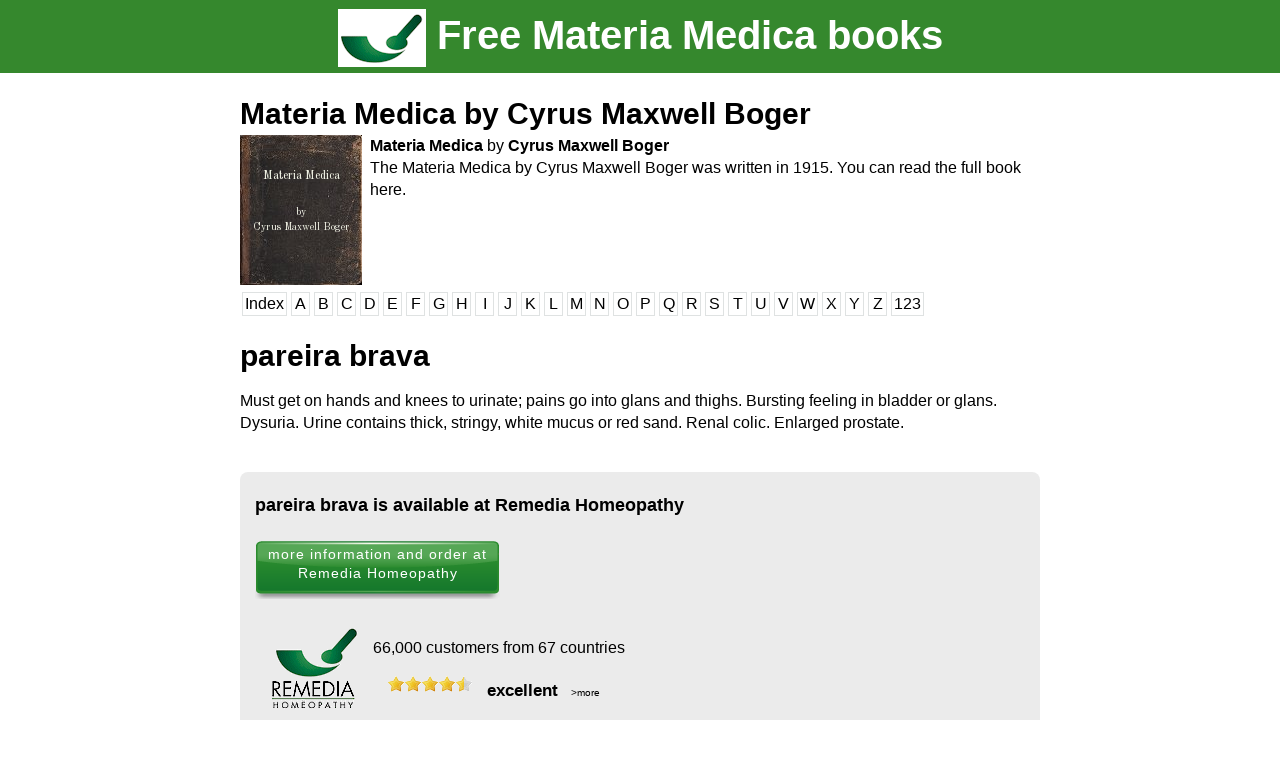

--- FILE ---
content_type: text/html; charset=UTF-8
request_url: https://www.materiamedica.info/en/materia-medica/cyrus-maxwell-boger/pareira-brava
body_size: 2532
content:
<!DOCTYPE HTML>

<html>
<head>
<meta name="development" content="Donauweb IT Solutions https://www.donauweb.at">
<meta name="shop consulting" content="Donauweb IT Solutions https://www.donauweb.at">
<meta name="viewport" content="width=device-width, initial-scale=1.0, minimum-scale=1.0, maximum-scale=1.0, user-scalable=no">
<meta content="Materia Medica by Cyrus Maxwell Boger,  pareira brava, read the full book on materiamedica.info" name="description">
<link href='https://fonts.googleapis.com/css?family=Old+Standard+TT:400,700' rel='stylesheet' type='text/css'>
<link rel="stylesheet" type="text/css" href="/style/style.css">
<script src="//ajax.googleapis.com/ajax/libs/jquery/1.11.1/jquery.min.js"></script>
<script src="/scripts/footer.js"></script>
<title>pareira brava from Materia Medica by Cyrus Maxwell Boger. Homeopathy.</title>
<link href='https://www.materiamedica.info/en/materia-medica/cyrus-maxwell-boger/pareira-brava' hreflang='en' rel='alternate'><link href='https://www.materiamedica.info/de/materia-medica/cyrus-maxwell-boger/pareira-brava' hreflang='de' rel='alternate'></head>
<body>
<script>
/*
  (function(i,s,o,g,r,a,m){i['GoogleAnalyticsObject']=r;i[r]=i[r]||function(){
  (i[r].q=i[r].q||[]).push(arguments)},i[r].l=1*new Date();a=s.createElement(o),
  m=s.getElementsByTagName(o)[0];a.async=1;a.src=g;m.parentNode.insertBefore(a,m)
  })(window,document,'script','//www.google-analytics.com/analytics.js','ga');

  if(document.location.host.indexOf('.') > -1) {
	  ga('create', 'UA-48916725-1', 'materiamedica.info');
	  ga('send', 'pageview');
	}
*/

<!-- Matomo Tag Manager -->

  var _mtm = window._mtm = window._mtm || [];
  _mtm.push({'mtm.startTime': (new Date().getTime()), 'event': 'mtm.Start'});
  (function() {
    var d=document, g=d.createElement('script'), s=d.getElementsByTagName('script')[0];
    g.async=true; g.src='https://remedia-salvator.de/js/container_KAesrBsC.js'; s.parentNode.insertBefore(g,s);
  })();

<!-- End Matomo Tag Manager -->
</script>


<div id="site">
<header>
<center>
<div id="header-content">
	<div>
				<h2><a href="/en"><img src="/img/free_materiamedica_books.gif" align=absmiddle /> Free Materia Medica books</a></h2>
	</div>	
</center>
</header>


<main id="page">
<div class="content">
<div class="navbar"><h2><a href='/en/materia-medica/cyrus-maxwell-boger/index'>Materia Medica by Cyrus Maxwell Boger</a></h2><div class="book-wrapper clearfix">
	<div class="book-image">
		<img title="Materia Medica by Cyrus Maxwell Boger" src="/img/free-old-book-texture.jpg" />
		<span class="title">Materia Medica</span> 
		<span class="author">by<br /> Cyrus Maxwell Boger</span>
	</div>
	<div class="text-wrapper">
		<span class="title">Materia Medica <span>by</span> Cyrus Maxwell Boger</span> 
		<div class="book-text">The Materia Medica by Cyrus Maxwell Boger was written in 1915. You can read the full book here.</div>
	</div>
</div><a class="letterBox" href="/en/materia-medica/cyrus-maxwell-boger/index">Index</a><a class="letterBox" href="/en/materia-medica/cyrus-maxwell-boger/index#A" data-letter="A">A</a><a class="letterBox" href="/en/materia-medica/cyrus-maxwell-boger/index#B" data-letter="B">B</a><a class="letterBox" href="/en/materia-medica/cyrus-maxwell-boger/index#C" data-letter="C">C</a><a class="letterBox" href="/en/materia-medica/cyrus-maxwell-boger/index#D" data-letter="D">D</a><a class="letterBox" href="/en/materia-medica/cyrus-maxwell-boger/index#E" data-letter="E">E</a><a class="letterBox" href="/en/materia-medica/cyrus-maxwell-boger/index#F" data-letter="F">F</a><a class="letterBox" href="/en/materia-medica/cyrus-maxwell-boger/index#G" data-letter="G">G</a><a class="letterBox" href="/en/materia-medica/cyrus-maxwell-boger/index#H" data-letter="H">H</a><a class="letterBox" href="/en/materia-medica/cyrus-maxwell-boger/index#I" data-letter="I">I</a><a class="letterBox" href="/en/materia-medica/cyrus-maxwell-boger/index#J" data-letter="J">J</a><a class="letterBox" href="/en/materia-medica/cyrus-maxwell-boger/index#K" data-letter="K">K</a><a class="letterBox" href="/en/materia-medica/cyrus-maxwell-boger/index#L" data-letter="L">L</a><a class="letterBox" href="/en/materia-medica/cyrus-maxwell-boger/index#M" data-letter="M">M</a><a class="letterBox" href="/en/materia-medica/cyrus-maxwell-boger/index#N" data-letter="N">N</a><a class="letterBox" href="/en/materia-medica/cyrus-maxwell-boger/index#O" data-letter="O">O</a><a class="letterBox" href="/en/materia-medica/cyrus-maxwell-boger/index#P" data-letter="P">P</a><a class="letterBox" href="/en/materia-medica/cyrus-maxwell-boger/index#Q" data-letter="Q">Q</a><a class="letterBox" href="/en/materia-medica/cyrus-maxwell-boger/index#R" data-letter="R">R</a><a class="letterBox" href="/en/materia-medica/cyrus-maxwell-boger/index#S" data-letter="S">S</a><a class="letterBox" href="/en/materia-medica/cyrus-maxwell-boger/index#T" data-letter="T">T</a><a class="letterBox" href="/en/materia-medica/cyrus-maxwell-boger/index#U" data-letter="U">U</a><a class="letterBox" href="/en/materia-medica/cyrus-maxwell-boger/index#V" data-letter="V">V</a><a class="letterBox" href="/en/materia-medica/cyrus-maxwell-boger/index#W" data-letter="W">W</a><a class="letterBox" href="/en/materia-medica/cyrus-maxwell-boger/index#X" data-letter="X">X</a><a class="letterBox" href="/en/materia-medica/cyrus-maxwell-boger/index#Y" data-letter="Y">Y</a><a class="letterBox" href="/en/materia-medica/cyrus-maxwell-boger/index#Z" data-letter="Z">Z</a><a class="letterBox" href="/en/materia-medica/cyrus-maxwell-boger/index#123" data-letter="123">123</a><div class="clear"></div>		</div><h1>pareira brava</h1><p>Must get on hands and knees to urinate; pains go into glans and thighs. Bursting feeling in bladder or glans. Dysuria. Urine contains thick, stringy, white mucus or red sand. Renal colic. Enlarged prostate.<br/>
<br/>
		<div id="remediaLink">
			<div id="order-header">
				<h4>pareira brava is available at Remedia Homeopathy</h4>
				<a href="https://www.remedia-homeopathy.com/shop/search-precursors/?searchTerm=pareira+brava&activeTab=3" class="order-button-big" target="_blank">more information and order at Remedia Homeopathy</a>
			</div>
			<div id="order" style="padding:0 15px 0 15px;">
				<br/>
				<a href="https://www.remedia-homeopathy.com/"><img id="order-logo" style="margin-top: -15px;" src="/img/logo_en.gif" /></a>
				<div class="col">
					            <p style="margin-top:0">66,000 customers from 67 countries</p>
            <p><img src="/img/rating/4.5.png" alt="rating of the product" align="absmiddle"/><span>excellent</span><a id="feedback" href="https://www.remedia-homeopathy.com/en/homeopathy/Customer-satisfaction/s3783.html"> >more</a></p>
				</div>	
				<div class="clear"></div>
			</div>
		</div></div>



</main>
<footer id="footer" class="footerid">
       <div id="footer-sub">
       		<h3><a href="/en/materia-medica/cyrus-maxwell-boger/index">This is a chapter from Materia Medica by by Cyrus Maxwell Boger</a></h3>       			             <span>powered by
	             <a href="https://www.remedia-homeopathy.com/" title="Remedia Homeopathy"><img title="Remedia Homeopathy" alt="Remedia Homeopathy" id="header-sub-logo" src="/img/logo_remedia_homeopathy.png" align="absmiddle" /></a>
       		                 </span>
        </div>
    <center>
	<div id="footer-content">
            <div id="footer-authors">
	<div id="footer-authors"><li style='font-size:18px; line-height:2em;'><a href=/en/materia-medica/james-tyler-kent/index><b>James Tyler Kent</b></a><li style='font-size:18px; line-height:2em;'><a href=/en/materia-medica/benoit-mure/index><b>Benoît Mure</b></a><li style='font-size:18px; line-height:2em;'><a href=/en/materia-medica/william-boericke/index><b>William Boericke</b></a><li style='font-size:18px; line-height:2em;'><a href=/en/materia-medica/john-henry-clarke/index><b>John Henry Clarke</b></a><li style='font-size:18px; line-height:2em;'><a href=/en/materia-medica/henry-c-allen/index><b>Henry C. Allen</b></a><li style='font-size:18px; line-height:2em;'><a href=/en/materia-medica/william-boericke-short/index><b>William Boericke</b></a><li style='font-size:18px; line-height:2em;'><a href=/en/materia-medica/cyrus-maxwell-boger/index><b>Cyrus Maxwell Boger </b></a><li style='font-size:18px; line-height:2em;'><a href=/en/materia-medica/adolf-zur-lippe/index><b>Adolf zur Lippe</b></a></div>            </div>
        <div id="footer-information">
	<!-- <a href="/en/contact.php" TITLE="homeopathy-Contact">Contact</a> -->
	<a href="https://www.remedia-homeopathy.com/about-us/contact/ " TITLE="homeopathy-Contact">Contact</a>
	<a href='/en/materia-medica/cyrus-maxwell-boger/pareira-brava'><img src='/img/flag_en.gif' /></a><a href='/de/materia-medica/cyrus-maxwell-boger/pareira-brava'><img src='/img/flag_de.gif' /></a>	<!-- <a href="/en /imprint.php" TITLE="homeopathy-Imprint">Imprint</a> -->
	<a href="https://www.remedia-homeopathy.com/legal-notice/" TITLE="homeopathy-Imprint">Imprint</a>
        <span id="copyright">Copyright &copy 2025 Salvator Apotheke</span>
        </div> 
	</div> 
	</center>
    </footer>
</div>
</body>
</html>


--- FILE ---
content_type: text/css
request_url: https://www.materiamedica.info/style/style.css
body_size: 3603
content:
/*
To change this license header, choose License Headers in Project Properties.
To change this template file, choose Tools | Templates
and open the template in the editor.
*/
/* 
    Created on : 23.05.2014, 18:23:44
    Author     : Sebastian Lukas
*/

.clearfix:after {
    content: ".";
    clear: both;
    display: block;
    visibility: hidden;
    height: 0px;
}

.author-wrapper{
	margin-bottom:	10px; 
	margin-top:		20px;
}

.copyright-text{
	font-size:		10px;
	margin-top:		10px;
}

.book-wrapper .book-image img,
.author-wrapper .author-image
{
	height:		150px;
}

.book-wrapper .book-image{
	color:			#F7F9EB;
	position:		relative;
	float:			left;
	font-family: 	'Old Standard TT', serif;
}

.book-wrapper .book-image .title{
	font-size:	12px;
	position:	absolute;
	width:		100%;
	text-align:	center;
	top:		30px;
	left:		0;
}

.book-wrapper .book-image .author{
	position:	absolute;
	width:		100%;
	left:		0;
	text-align:	center;
	font-size:	10px;
	top:		70px;	
	padding:	0 5px;
	line-height:150%;
	box-sizing:	border-box;
}

.book-wrapper .text-wrapper .title {
	font-weight:	bold;
}

.book-wrapper .text-wrapper .title span{
	font-weight:	normal;
}

.author-wrapper .author-image{
	float:			left;
}

.text-wrapper {
	margin-left:	130px;	
}

body{
    font-family:Tahoma,Arial,sans-serif;
    padding:0px;
    margin:0px;
    line-height:140%;
}


a.order-button, a.order-button-big{
	display: block;
	background-image: url(/img/btn_plain_standard_new.png);
	color: #FFFFFF !IMPORTANT;
	font-size: 14px;
	line-height: 15px;
	width: 225px;
	height: 20px;
	letter-spacing: 1px;
	padding: 10px;
	text-decoration: none;
	text-align: center;
	background-repeat: no-repeat;
}

a.order-button-big {
    background-image: url("/img/btn_plain_standard_big_new.png");
    height: 50px;
    padding: 5px;
	width:	235px;
	line-height:	19px;
}

a.order-button-big.small-font {
	font-size: 12px;
}

ul.checkmarks {
    list-style-type: none;
    padding-left: 0;
    padding-top: 10px;
}
ul.checkmarks li {
    background-image: url("/img/checkmark.png");
    background-position: left top;
    background-repeat: no-repeat;
    min-height: 25px;
    line-height: 120%;
    list-style-image: none;
    margin-bottom: 0;
    margin-top: 0;
    padding-bottom: 0;
    padding-left: 30px;
    padding-top: 5px;
    vertical-align: middle;
}

#order .col{
	float:left;
	width:50%; 
	text-align:left;
}

div {
	position: relative;
}

a{
	color:#4F6E48;
}

header, footer{
	width:100%;
	color: white;
	margin: 0px;
	/*min-height: 160px;*/
	min-width:800px;
	background:#35882D;
}

main{
	width:800px;
	/*padding: 0px 60px;*/
}


header{
   	text-align: center;
}

#header-content{
	text-align:center;
    min-height:70px;
	width:800px;
    background:#35882D;
	z-index:1;
}

#header-content h1,
#header-content h2
{
	line-height:70px;
	padding:0;
	font-size:40px;
}

#header-content h1 a,
#header-content h2 a 
{
	color: 			#ffffff;
	text-decoration:none;
}

#footer-sub {
    width: 100%;
    min-width: 800px;
    background-color:white;
    min-height:40px;
    color:black;
    border-top: 5px solid #35882D;
    z-index:0;
	text-align:	center;
}

#footer-sub>span{
    padding: 0 2px;
    position: relative;
    right:15px;
    margin-bottom: 2px;

}
#footer-sub>span>a{
    position: relative;
    margin-bottom: 2px;
    text-decoration:none;
    color:black;
    font-weight: normal;
}

#header-img-right{
	position:absolute;
	right:0;
	top:0;
	margin-right:-110px;
	width:100px;
	/*height:140px;*/
}
#header-img-logo{
	position:absolute;
	left:0px;
	top:0;
	margin-left:-80px;
}
#header-left{
	position:absolute;
	left:0px;
	margin-left:-100px;
	margin-top:14px;
	width:100px;
	height:40px
	color:white;
}

#header-left-text{
	color:white;
	text-decoration:none;
	font-weight:bold;
}

#header-left-img{
	margin-top:10px;
	float:left;
}

footer{

}

.footer-fixed{
	position:fixed;
	bottom:0;
   	//*argin-top: 1000px;*/
    	background:#35882D;
}

.footerid{
   	margin-top: 50px;
    	background-color: green;
	position:relative;
	bottom:0;
    	background:#35882D;

}
#footer-content{
	width:800px;
	text-align:left;
	padding:20px 0px;
/*
 	position: relative;
	left:25%;
	width:75%;
	margin-bottom: 1%;
*/
}
#footer-information{
  padding-bottom:25px;
 padding-top:25px;
}

#footer-authors{
	padding:0px;
}


footer a{
	    margin: 0px 10px;
	    font-weight:bold;
	    color:white;
}
footer p{
    	
}
#footer-authors>li{
	    list-style-type: none;
	    display:inline-block;
	    width: 160px;
	    overflow:hidden;
	    text-align: center;
	    font-size: 14px;
	    text-decoration: none;
	    color:black;
	    background-color:#e6ffe3;
	    padding:5px 2px;
	    margin:10px 10px 10px 0px;
}
#footer-authors>li>a{
    display:inline-block;
    max-width: 160px;
    text-align: center;
    font-size: 12px;
    text-decoration: none;
    color:black;
    background-color:#e6ffe3;
}

#copy-right{
	display:inline;
}

#footer-information>a{
	margin:0px 10px 0px 0px;
}

h1, h2, h3{
	word-wrap: break-word;
}

h1{
    font-size: 40px;
    margin:0px;
}
h2, h1 .h2{
    font-size: 30px;
    margin:0px;  
    color: #c9ff26;
    display:block;
}
.keywords h2{
    font-size: 20px;
    margin:10px 0px;  
    color: #000000;
    display:block;
}
.keywords h3{
    font-size: 15px;
}
.keywords ul{
    list-style-type:circle;
}

.navbar h1,
.navbar h2
{
	color:	black;
	font-size:	30px;
	margin-bottom:10px;
	padding:0;
}


#page{
    margin-top: 20px;
    width: 100%;
	position:relative;
    text-align: center;
}

#page{
	text-align:center;
	padding-top:10px;
}

.navbar{
    width:800px;
	min-width:800px;
    background-color: white;
   margin-top:-50px; 
    position:absolute;
	padding-bottom:20px;
}

.navbar-fixed{
	min-width:698px;
   	background-color: white;
	padding:15px 0 20px 0;
    	position:fixed;
	margin-top:0 !important;
	top:0;
	z-index:100;
}

.navbar-fixed .book-wrapper,
.navbar-fixed .text-wrapper{
	display:	none;
}

.navbar-fixed .author-wrapper{
	position:	absolute;
	left:		820px;
	margin-top:	-30px;
}

.navbar-fixed h2{
	font-size: 20px;
}

.msie .navbar-fixed{
	/*margin-top:-380px;*/
}

.fixed {
position: fixed; top:0;
}
.content{
    	position:relative;
    	width:800px;
 	margin: 0 auto;
   	top:20%;
	text-align:left;	
}

.content h1{
	color: black;
	font-size:30px;
	margin-top:3px;	
	margin-bottom:15px;
	line-height: 120%;
}

.msie .content{
	margin-top:60px;
}


.letterBox {
    border-color: #DFE2E2;
    border-style: solid;
    border-width: 1px;
    color: #000000;
    display: block;
    float: left;
    margin-left: 2px;
    margin-right: 2px;
    min-width: 13px;
    padding: 0 2px;
    text-align: center;
	text-decoration:none;
}


#sidebar{
  	color:black;
  	text-align: left;
  	position: absolute;
	left:0px;
	margin-left:-125px;
}

#sidebar>ul>li{
    	list-style-type: none;
}
#sidebar>ul>li>a{
	color:black;
	font-weight:bold;
}
.letterBox:hover{
    background-color: #93caa2;
    border-color: #DFE2E2;
}



/* Subpages */
#page-content-textbox{
	text-align:left;
	padding-top:40px;
}
#page-content-textbox>p{

}
#page-conent-adv{
	text-align:left;
	width:350px;
	height:250px;
	background-color:#e7e7e7;
}
.page-content-text{
	margin-top:50px;
}

.content-author-blocks{
	display:inline-block;
	text-align:center;
	padding: 0;
}

.content-author-block {
	background-color: #e6ffe3;
	display:inline-block;
	font-size: 16px;
	height: 260px;
	line-height: 145%;
	list-style-type: none;
	width: 160px;
	margin:15px 15px 15px 0px;
	overflow:hidden;
	text-overflow: ellipsis;
	text-align:center;
	position:relative;
}

.content-author-block a{
	font-weight:bold;
	color:black;
	display: inline-block;
	text-decoration:none;
}

.content-author-block a div{
	height: 70px;
	padding:5px;
}

.content-author-block-img{
height:170px;
/*height:144px;*/
}
.group:after{
	visibility: hidden;
	display: block;
	content: "";
	clear: both;
	height: 0;
}

#content-list{
	text-align:center;
	width:800px;
}

#content-header{
	text-align:center;
	color:black;
	font-size:30px;
	margin-top:20px;
}



/* End subpage */


h1{
	font-size: 40px;
	color:white;
}

.navbar h2 a{
	color: 				#000;
	text-decoration:	none;
	
}


h3{
	margin:		0;	
}

#footer h3{
	padding-top:	5px;
}

#footer h3 a{
	color:				#000;	
	text-decoration:	none;
	font-size:			16px;
	font-weight:		normal;
}

h4{
	margin-top:1px;
	font-size:18px;
}




#remediaLink{
	background:#EBEBEB;
	border-radius:8px;
 	/*padding: 1px 15px 15px 15px;*/
}



#buy-header{
 font-size:21px;
 margin-bottom:0;
	font-weight:bold;
}

#remediaLink img{
	padding-right:20px;
	padding: 1px 15px 15px 15px;
}

#feedback{
	text-decoration:none;
	font-size:10px;
	color: black;
	margin-left:10px;
	

}

#order{
	text-align:center;
	padding-top:20px;
	clear:both;
}
#order>p+p>span{
	font-weight:bold;
}
#order-logo{
	float:left;
}


#order-header{
	padding: 1px 15px 15px 15px;
	text-align:left;
}
#remediaLink span{
	font-size:17px;
	font-weight:bold;
	margin-bottom:5px;
}


.order-button{
	padding-top:5px;
}

#remediaLink{
	padding:20px 0px;
}

#remediaLink-hp{
	background:#EBEBEB;
	border-radius:8px;
	padding:20px;
	box-sizing:border-box;
}

#remediaLink-hp.const-width{
	width:390px;
}

#remediaLink>p>img{
	padding:0px 15px 0px 0px;
	text-align:left;
}

.const-width{
	width:350px;
	float: right;
	margin: 0px 0px 40px 40px;
}
.clr{
	clear:both;
}

.anchor{
	position:absolute;
	margin-top:-40px;
}

.clear{
	clear:both;
	font-size:0;
	height:0;
}

.remedy_list{
	line-height:	25px;
	clear: both;
}

@media only screen 
and (max-width: 1060px) {
	.navbar-fixed .author-wrapper{
		display:	none;
	}
}

@media only screen 
and (max-width: 1020px) {
/* Styles */
/* layout bis ungefähr 750px bereite 	
	body { background-color: #f00; }
*/


	header,footer,main{
		min-width:750px;
	}

	#header-content{

		width:550px;
	}
	
	#footer-content{
		width:750px;
	}
	.content{
		width:750px;
	}
	#header-img-right{
		position:absolute;
		right:0px;
		top:0px;
		width:100px;
		/*height:140px;*/
		margin-right:-100px;
	}		
	#header-left{
		position:absolute;
		left:30px;
		width:100px;
		height:40px
		color:white;
		margin-left:-150px;
	}
	.navbar{
	   	width:750px;
		min-width:650px;
		background-color: white;
	   	margin-top:-40px; 
	    	position:absolute;
	}

	.navbar-fixed{
		width:750px;
		min-width:650px;
	   	background-color: white;
	    	position:fixed;
		margin-top:0;
		z-index:100;
	}
	#sidebar{
		position:relative;
		margin-left:0px;
		padding: 10px 0px;
		color: black;
		text-align: left;
		left: 0px;
	}
	#sidebar>ul{
		list-style:outside;
		padding:0px;
		margin:0px;
	}
	#sidebar>ul>li{
		list-style:none;
		padding:0px;
	}
	#footer-authors>li>a{
		font-size:12px;
	}
	/*#header-img-logo{
		position:absolute;
		right:0px;
		top:22px;
		
		border: 10px solid white;
		width:78px;
	}*/
	h1{
		font-size:30px;
	}
	h2{	
		font-size:24px;
	}
	#footer-sub{
		width:100%;
		min-width:650px;
	}
	.anchor{
		position:absolute;
		margin-top:-45px;
	}


}




@media only screen and (max-width: 950px) {
	#header-img-right{
		margin-right: -45px;
	}
}

@media only screen and (max-width: 840px) {
	#header-img-right{
		display:	none;
	}
}



@media only screen 
and (max-width: 750px) {
/* Styles */
/* layout mit dynamischer breite und minimal 320px breite 	
	body { background-color: #0f0; }
*/

	.author-wrapper .author-image,
	.book-wrapper .book-image
	{
		margin-right:	10px;
	}
	
	.text-wrapper {	
		margin-left: 0;
		font-size:	14px;
	}

	header,footer,main{
	
		width:100%;
		min-width:320px;
		box-sizing:border-box;
		-moz-box-sizing:border-box;
		padding:0 10px;
	}
	footer,	header{
		padding:0;
	}
	
	footer center{
		padding:0 20px;		
	}
	
	#header-content{
		height:auto;
		padding:5px 10px;
		width:100%;
		box-sizing:border-box;
		min-height:50px;
	}
	#header-content>div{
		width:100%;
	}

	
	#header-content h1,
	#header-content h2
	{
		line-height:50px;		
	}	
	#page{
		margin-top: 10px;
	}
	#main{
		padding:0px;
	}
	h1,h2{
		width:100%;
		padding:0px;
	}
	#footer-content{	
		width:100%;
	}
	.content{
		width:100%;
		margin:0;
	}
	#header-img-right{
		display:none;
		position:absolute;
		right:0px;
		top:0px;
		width:100px;
		height:140px;
		margin-right:15px;
	}		
	#header-left{
		display: none;
	}
	#header-left>a{
		text-decoration:underline;
	}
	#header-left-img{
		display:none;
	}
	.navbar{
		position: relative;
	   	width:100%;
		min-width:220px;
		background-color: white;
		/*margin-top:-40px; 
		padding:30px 5px 15px 5px;*/
	}

	.navbar-fixed{

		width:100%;
		min-width:220px:
	   	background-color: white;
		/*padding:30px 5px 15px 5px;*/
	    	position:fixed;
		margin-top:0;
		z-index:100;
		padding: 10px 10px 0 10px;
		box-sizing:border-box;
		left:0;
	}
	#sidebar{
		position:relative;
		margin-left:0px;
		/*padding: 100px 0px 0px;*/
		color: black;
		text-align: left;
		left: 0px;
		clear:both;
	}
	#sidebar>ul{
		list-style:outside;
		padding:0px;
		margin:0px;
	}
	#sidebar>ul>li{
		list-style:none;
		padding:0px;
	}
	#footer-authors>li>a{
		font-size:12px;
	}
	#header-img-logo{
		display:none;
		position:absolute;
		right:0px;
		top:22px;
		margin-right:-0px;
		border: 10px solid white;
		width:0px;
	}
	h1{
		font-size:30px;
	}
	h2{
		font-size:18px;
	}
	#footer-sub{
		width:100%;
		min-width:320px;
		position:relative;
		top:auto;
	    	background-color:white;
	    	color:black;
	   	border-bottom: 1px solid black;
		z-index:0;
		left: auto;
		height:auto;
   	}  
	#footer-sub-logo{
		width:150px;
	}
	#footer-sub>span {
		position: relative;
	 	right: 0px;
	 	margin-bottom: 0px;
	 	bottom: 0px;

	}
	#footer-sub>p{
		margin:0px;
	}
	#remediaLink-hp.const-width{
		width:100%;
		max-width:390px;
		margin:0px auto;
		float:none;
	}
	.letterBox {
		display:inline-block;
		border-color: #DFE2E2;
		border-style: solid;
		border-width: 1px;
		display: block;
		float: left;
		margin-left: 2px;
		margin-right: 2px;
		min-height: 25px;	    
		min-width: 25px;
		padding-top: 5px;
		text-align: center;
		text-decoration:none;
		margin-bottom:10px;
	}
	.letterBox:hover {
		border-color: #DFE2E2;
		background-color:#93caa2;
	}
	
	#footer-information{
		padding:0px;
	}
	#footer-authors{
		padding:0px;
		margin:0px;
	}
	#header-left-text{
		display:inline-block;
	}
	/*table{
		margin:0px;
		max-width:320px;
		overflow:auto;	
	}

	td,tr{
		max-width:145px;
		overflow:hidden;
	}*/
	#page-conent-adv{

	}
	.order-button{
		width:200px;
	}
	.anchor{
		position:absolute;
		margin-top:-111px;
	}
	
	#order .col{
		float:none;
		width:100%; 
		text-align:left;
		clear:both;
	}
	
	.navbar-fixed .author-wrapper{
		display:	none;
	}
	
	.navbar h1, .navbar h2{
		font-size:	20px;
		line-height:	120%;
	}
}




--- FILE ---
content_type: text/javascript
request_url: https://www.materiamedica.info/scripts/footer.js
body_size: 554
content:

$(document).ready(function() {
	
	if(ismsie()){
		$("body").addClass("msie");
	}
	
	var h = $("#site").height();
	var b = $(window).height();

	if(b>h){	
		$('#footer').removeClass('footerid');
		$('#footer').addClass('footer-fixed');
	}
	$(window).resize(function(){
		if(b>h){	
	    	$('#footer').removeClass('footerid');
			$('#footer').addClass('footer-fixed');
		}
	});

	

	if($('.navbar').length == 1){
		$('.navbar').css("margin-top", -$('.navbar').outerHeight());
		$('.content').css("padding-top", $('.navbar').outerHeight());
		
		var top = $('.navbar').offset().top;
		
		$('.navbar').addClass('navbar-fixed');
		
		top -= parseInt($('.navbar').css('padding-top'));
		var anchorMarginTop = parseInt($('#page').css('padding-top')) + $('.navbar').height() + parseInt($('.navbar').css('padding-bottom'));
		$(".anchor").css('margin-top', '-' + anchorMarginTop + 'px');
		
		$('.navbar').removeClass('navbar-fixed');
		var save_padding_top = $('.content').css('padding-top');
		$(window).scroll(function() {
			if($(this).scrollTop() > top) {
				$('.navbar').addClass('navbar-fixed');
				$('.content').css('padding-top', $('.navbar').outerHeight());
			} else {
				$('.navbar').removeClass('navbar-fixed');
				$('.content').css('padding-top', save_padding_top);
			}
		});
	}



	var is_safari = navigator.userAgent.indexOf("Safari") > -1;
	var is_chrome = navigator.userAgent.indexOf('Chrome') > -1;

/*	if (is_safari){		
		$(".letterBox").click(function(e){
			e.preventDefault();	
			var id= $(this).data('letter');
		  	var top = $('#'+id).offset().top;
			window.scrollTo(0,top);
		});
	
	}
*/
});

 
function ismsie() {

    var ua = window.navigator.userAgent;
    var msie = ua.indexOf("MSIE ");

    if (msie > 0 || !!navigator.userAgent.match(/Trident.*rv\:11\./))      // If Internet Explorer, return version number
        return true;
    else                 // If another browser, return 0
        return false;

}